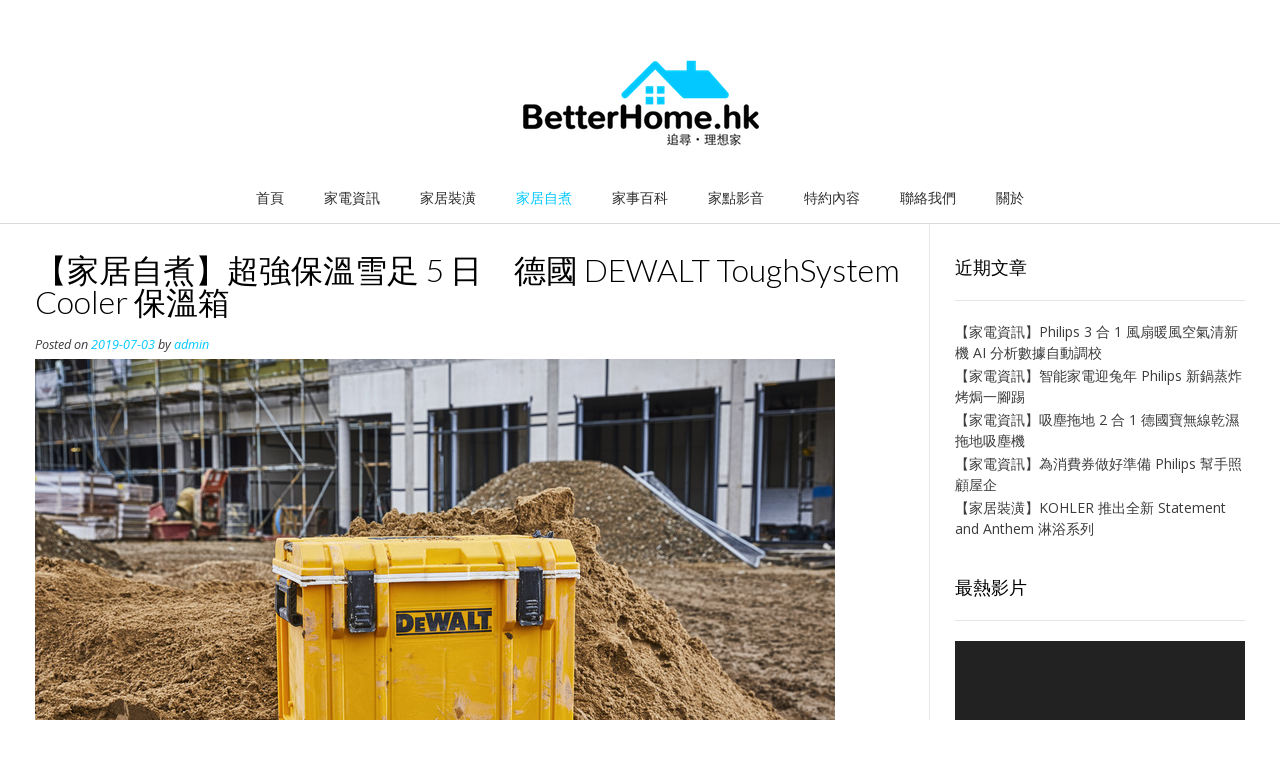

--- FILE ---
content_type: text/html; charset=UTF-8
request_url: https://betterhome.hk/2019/07/03/%E5%AE%B6%E5%B1%85%E8%87%AA%E7%85%AE-%E8%B6%85%E5%BC%B7%E4%BF%9D%E6%BA%AB%E9%9B%AA%E8%B6%B3-5-%E6%97%A5-%E5%BE%B7%E5%9C%8B-dewalt-toughsystem-cooler-%E4%BF%9D%E6%BA%AB%E7%AE%B1/
body_size: 13411
content:
<!DOCTYPE html><!-- Vogue Premium -->
<html lang="zh-HK">
<head>
<meta charset="UTF-8">
<meta name="viewport" content="width=device-width, initial-scale=1">
<link rel="profile" href="http://gmpg.org/xfn/11">
<title>【家居自煮】超強保溫雪足 5 日　德國 DEWALT ToughSystem Cooler 保溫箱 &#8211; BetterHome.hk</title>
<meta name='robots' content='max-image-preview:large' />
<link rel='dns-prefetch' href='//fonts.googleapis.com' />
<link rel="alternate" type="application/rss+xml" title="訂閱《BetterHome.hk》&raquo; 資訊提供" href="https://betterhome.hk/feed/" />
<link rel="alternate" type="application/rss+xml" title="訂閱《BetterHome.hk》&raquo; 留言的資訊提供" href="https://betterhome.hk/comments/feed/" />
<link rel="alternate" type="application/rss+xml" title="訂閱《BetterHome.hk 》&raquo;〈【家居自煮】超強保溫雪足 5 日　德國 DEWALT ToughSystem Cooler 保溫箱〉留言的資訊提供" href="https://betterhome.hk/2019/07/03/%e5%ae%b6%e5%b1%85%e8%87%aa%e7%85%ae-%e8%b6%85%e5%bc%b7%e4%bf%9d%e6%ba%ab%e9%9b%aa%e8%b6%b3-5-%e6%97%a5-%e5%be%b7%e5%9c%8b-dewalt-toughsystem-cooler-%e4%bf%9d%e6%ba%ab%e7%ae%b1/feed/" />
<script type="text/javascript">
/* <![CDATA[ */
window._wpemojiSettings = {"baseUrl":"https:\/\/s.w.org\/images\/core\/emoji\/15.0.3\/72x72\/","ext":".png","svgUrl":"https:\/\/s.w.org\/images\/core\/emoji\/15.0.3\/svg\/","svgExt":".svg","source":{"concatemoji":"https:\/\/betterhome.hk\/wp-includes\/js\/wp-emoji-release.min.js?ver=6.6.4"}};
/*! This file is auto-generated */
!function(i,n){var o,s,e;function c(e){try{var t={supportTests:e,timestamp:(new Date).valueOf()};sessionStorage.setItem(o,JSON.stringify(t))}catch(e){}}function p(e,t,n){e.clearRect(0,0,e.canvas.width,e.canvas.height),e.fillText(t,0,0);var t=new Uint32Array(e.getImageData(0,0,e.canvas.width,e.canvas.height).data),r=(e.clearRect(0,0,e.canvas.width,e.canvas.height),e.fillText(n,0,0),new Uint32Array(e.getImageData(0,0,e.canvas.width,e.canvas.height).data));return t.every(function(e,t){return e===r[t]})}function u(e,t,n){switch(t){case"flag":return n(e,"\ud83c\udff3\ufe0f\u200d\u26a7\ufe0f","\ud83c\udff3\ufe0f\u200b\u26a7\ufe0f")?!1:!n(e,"\ud83c\uddfa\ud83c\uddf3","\ud83c\uddfa\u200b\ud83c\uddf3")&&!n(e,"\ud83c\udff4\udb40\udc67\udb40\udc62\udb40\udc65\udb40\udc6e\udb40\udc67\udb40\udc7f","\ud83c\udff4\u200b\udb40\udc67\u200b\udb40\udc62\u200b\udb40\udc65\u200b\udb40\udc6e\u200b\udb40\udc67\u200b\udb40\udc7f");case"emoji":return!n(e,"\ud83d\udc26\u200d\u2b1b","\ud83d\udc26\u200b\u2b1b")}return!1}function f(e,t,n){var r="undefined"!=typeof WorkerGlobalScope&&self instanceof WorkerGlobalScope?new OffscreenCanvas(300,150):i.createElement("canvas"),a=r.getContext("2d",{willReadFrequently:!0}),o=(a.textBaseline="top",a.font="600 32px Arial",{});return e.forEach(function(e){o[e]=t(a,e,n)}),o}function t(e){var t=i.createElement("script");t.src=e,t.defer=!0,i.head.appendChild(t)}"undefined"!=typeof Promise&&(o="wpEmojiSettingsSupports",s=["flag","emoji"],n.supports={everything:!0,everythingExceptFlag:!0},e=new Promise(function(e){i.addEventListener("DOMContentLoaded",e,{once:!0})}),new Promise(function(t){var n=function(){try{var e=JSON.parse(sessionStorage.getItem(o));if("object"==typeof e&&"number"==typeof e.timestamp&&(new Date).valueOf()<e.timestamp+604800&&"object"==typeof e.supportTests)return e.supportTests}catch(e){}return null}();if(!n){if("undefined"!=typeof Worker&&"undefined"!=typeof OffscreenCanvas&&"undefined"!=typeof URL&&URL.createObjectURL&&"undefined"!=typeof Blob)try{var e="postMessage("+f.toString()+"("+[JSON.stringify(s),u.toString(),p.toString()].join(",")+"));",r=new Blob([e],{type:"text/javascript"}),a=new Worker(URL.createObjectURL(r),{name:"wpTestEmojiSupports"});return void(a.onmessage=function(e){c(n=e.data),a.terminate(),t(n)})}catch(e){}c(n=f(s,u,p))}t(n)}).then(function(e){for(var t in e)n.supports[t]=e[t],n.supports.everything=n.supports.everything&&n.supports[t],"flag"!==t&&(n.supports.everythingExceptFlag=n.supports.everythingExceptFlag&&n.supports[t]);n.supports.everythingExceptFlag=n.supports.everythingExceptFlag&&!n.supports.flag,n.DOMReady=!1,n.readyCallback=function(){n.DOMReady=!0}}).then(function(){return e}).then(function(){var e;n.supports.everything||(n.readyCallback(),(e=n.source||{}).concatemoji?t(e.concatemoji):e.wpemoji&&e.twemoji&&(t(e.twemoji),t(e.wpemoji)))}))}((window,document),window._wpemojiSettings);
/* ]]> */
</script>
<style id='wp-emoji-styles-inline-css' type='text/css'>

	img.wp-smiley, img.emoji {
		display: inline !important;
		border: none !important;
		box-shadow: none !important;
		height: 1em !important;
		width: 1em !important;
		margin: 0 0.07em !important;
		vertical-align: -0.1em !important;
		background: none !important;
		padding: 0 !important;
	}
</style>
<link rel='stylesheet' id='wp-block-library-css' href='https://betterhome.hk/wp-includes/css/dist/block-library/style.min.css?ver=6.6.4' type='text/css' media='all' />
<style id='classic-theme-styles-inline-css' type='text/css'>
/*! This file is auto-generated */
.wp-block-button__link{color:#fff;background-color:#32373c;border-radius:9999px;box-shadow:none;text-decoration:none;padding:calc(.667em + 2px) calc(1.333em + 2px);font-size:1.125em}.wp-block-file__button{background:#32373c;color:#fff;text-decoration:none}
</style>
<style id='global-styles-inline-css' type='text/css'>
:root{--wp--preset--aspect-ratio--square: 1;--wp--preset--aspect-ratio--4-3: 4/3;--wp--preset--aspect-ratio--3-4: 3/4;--wp--preset--aspect-ratio--3-2: 3/2;--wp--preset--aspect-ratio--2-3: 2/3;--wp--preset--aspect-ratio--16-9: 16/9;--wp--preset--aspect-ratio--9-16: 9/16;--wp--preset--color--black: #000000;--wp--preset--color--cyan-bluish-gray: #abb8c3;--wp--preset--color--white: #ffffff;--wp--preset--color--pale-pink: #f78da7;--wp--preset--color--vivid-red: #cf2e2e;--wp--preset--color--luminous-vivid-orange: #ff6900;--wp--preset--color--luminous-vivid-amber: #fcb900;--wp--preset--color--light-green-cyan: #7bdcb5;--wp--preset--color--vivid-green-cyan: #00d084;--wp--preset--color--pale-cyan-blue: #8ed1fc;--wp--preset--color--vivid-cyan-blue: #0693e3;--wp--preset--color--vivid-purple: #9b51e0;--wp--preset--gradient--vivid-cyan-blue-to-vivid-purple: linear-gradient(135deg,rgba(6,147,227,1) 0%,rgb(155,81,224) 100%);--wp--preset--gradient--light-green-cyan-to-vivid-green-cyan: linear-gradient(135deg,rgb(122,220,180) 0%,rgb(0,208,130) 100%);--wp--preset--gradient--luminous-vivid-amber-to-luminous-vivid-orange: linear-gradient(135deg,rgba(252,185,0,1) 0%,rgba(255,105,0,1) 100%);--wp--preset--gradient--luminous-vivid-orange-to-vivid-red: linear-gradient(135deg,rgba(255,105,0,1) 0%,rgb(207,46,46) 100%);--wp--preset--gradient--very-light-gray-to-cyan-bluish-gray: linear-gradient(135deg,rgb(238,238,238) 0%,rgb(169,184,195) 100%);--wp--preset--gradient--cool-to-warm-spectrum: linear-gradient(135deg,rgb(74,234,220) 0%,rgb(151,120,209) 20%,rgb(207,42,186) 40%,rgb(238,44,130) 60%,rgb(251,105,98) 80%,rgb(254,248,76) 100%);--wp--preset--gradient--blush-light-purple: linear-gradient(135deg,rgb(255,206,236) 0%,rgb(152,150,240) 100%);--wp--preset--gradient--blush-bordeaux: linear-gradient(135deg,rgb(254,205,165) 0%,rgb(254,45,45) 50%,rgb(107,0,62) 100%);--wp--preset--gradient--luminous-dusk: linear-gradient(135deg,rgb(255,203,112) 0%,rgb(199,81,192) 50%,rgb(65,88,208) 100%);--wp--preset--gradient--pale-ocean: linear-gradient(135deg,rgb(255,245,203) 0%,rgb(182,227,212) 50%,rgb(51,167,181) 100%);--wp--preset--gradient--electric-grass: linear-gradient(135deg,rgb(202,248,128) 0%,rgb(113,206,126) 100%);--wp--preset--gradient--midnight: linear-gradient(135deg,rgb(2,3,129) 0%,rgb(40,116,252) 100%);--wp--preset--font-size--small: 13px;--wp--preset--font-size--medium: 20px;--wp--preset--font-size--large: 36px;--wp--preset--font-size--x-large: 42px;--wp--preset--spacing--20: 0.44rem;--wp--preset--spacing--30: 0.67rem;--wp--preset--spacing--40: 1rem;--wp--preset--spacing--50: 1.5rem;--wp--preset--spacing--60: 2.25rem;--wp--preset--spacing--70: 3.38rem;--wp--preset--spacing--80: 5.06rem;--wp--preset--shadow--natural: 6px 6px 9px rgba(0, 0, 0, 0.2);--wp--preset--shadow--deep: 12px 12px 50px rgba(0, 0, 0, 0.4);--wp--preset--shadow--sharp: 6px 6px 0px rgba(0, 0, 0, 0.2);--wp--preset--shadow--outlined: 6px 6px 0px -3px rgba(255, 255, 255, 1), 6px 6px rgba(0, 0, 0, 1);--wp--preset--shadow--crisp: 6px 6px 0px rgba(0, 0, 0, 1);}:where(.is-layout-flex){gap: 0.5em;}:where(.is-layout-grid){gap: 0.5em;}body .is-layout-flex{display: flex;}.is-layout-flex{flex-wrap: wrap;align-items: center;}.is-layout-flex > :is(*, div){margin: 0;}body .is-layout-grid{display: grid;}.is-layout-grid > :is(*, div){margin: 0;}:where(.wp-block-columns.is-layout-flex){gap: 2em;}:where(.wp-block-columns.is-layout-grid){gap: 2em;}:where(.wp-block-post-template.is-layout-flex){gap: 1.25em;}:where(.wp-block-post-template.is-layout-grid){gap: 1.25em;}.has-black-color{color: var(--wp--preset--color--black) !important;}.has-cyan-bluish-gray-color{color: var(--wp--preset--color--cyan-bluish-gray) !important;}.has-white-color{color: var(--wp--preset--color--white) !important;}.has-pale-pink-color{color: var(--wp--preset--color--pale-pink) !important;}.has-vivid-red-color{color: var(--wp--preset--color--vivid-red) !important;}.has-luminous-vivid-orange-color{color: var(--wp--preset--color--luminous-vivid-orange) !important;}.has-luminous-vivid-amber-color{color: var(--wp--preset--color--luminous-vivid-amber) !important;}.has-light-green-cyan-color{color: var(--wp--preset--color--light-green-cyan) !important;}.has-vivid-green-cyan-color{color: var(--wp--preset--color--vivid-green-cyan) !important;}.has-pale-cyan-blue-color{color: var(--wp--preset--color--pale-cyan-blue) !important;}.has-vivid-cyan-blue-color{color: var(--wp--preset--color--vivid-cyan-blue) !important;}.has-vivid-purple-color{color: var(--wp--preset--color--vivid-purple) !important;}.has-black-background-color{background-color: var(--wp--preset--color--black) !important;}.has-cyan-bluish-gray-background-color{background-color: var(--wp--preset--color--cyan-bluish-gray) !important;}.has-white-background-color{background-color: var(--wp--preset--color--white) !important;}.has-pale-pink-background-color{background-color: var(--wp--preset--color--pale-pink) !important;}.has-vivid-red-background-color{background-color: var(--wp--preset--color--vivid-red) !important;}.has-luminous-vivid-orange-background-color{background-color: var(--wp--preset--color--luminous-vivid-orange) !important;}.has-luminous-vivid-amber-background-color{background-color: var(--wp--preset--color--luminous-vivid-amber) !important;}.has-light-green-cyan-background-color{background-color: var(--wp--preset--color--light-green-cyan) !important;}.has-vivid-green-cyan-background-color{background-color: var(--wp--preset--color--vivid-green-cyan) !important;}.has-pale-cyan-blue-background-color{background-color: var(--wp--preset--color--pale-cyan-blue) !important;}.has-vivid-cyan-blue-background-color{background-color: var(--wp--preset--color--vivid-cyan-blue) !important;}.has-vivid-purple-background-color{background-color: var(--wp--preset--color--vivid-purple) !important;}.has-black-border-color{border-color: var(--wp--preset--color--black) !important;}.has-cyan-bluish-gray-border-color{border-color: var(--wp--preset--color--cyan-bluish-gray) !important;}.has-white-border-color{border-color: var(--wp--preset--color--white) !important;}.has-pale-pink-border-color{border-color: var(--wp--preset--color--pale-pink) !important;}.has-vivid-red-border-color{border-color: var(--wp--preset--color--vivid-red) !important;}.has-luminous-vivid-orange-border-color{border-color: var(--wp--preset--color--luminous-vivid-orange) !important;}.has-luminous-vivid-amber-border-color{border-color: var(--wp--preset--color--luminous-vivid-amber) !important;}.has-light-green-cyan-border-color{border-color: var(--wp--preset--color--light-green-cyan) !important;}.has-vivid-green-cyan-border-color{border-color: var(--wp--preset--color--vivid-green-cyan) !important;}.has-pale-cyan-blue-border-color{border-color: var(--wp--preset--color--pale-cyan-blue) !important;}.has-vivid-cyan-blue-border-color{border-color: var(--wp--preset--color--vivid-cyan-blue) !important;}.has-vivid-purple-border-color{border-color: var(--wp--preset--color--vivid-purple) !important;}.has-vivid-cyan-blue-to-vivid-purple-gradient-background{background: var(--wp--preset--gradient--vivid-cyan-blue-to-vivid-purple) !important;}.has-light-green-cyan-to-vivid-green-cyan-gradient-background{background: var(--wp--preset--gradient--light-green-cyan-to-vivid-green-cyan) !important;}.has-luminous-vivid-amber-to-luminous-vivid-orange-gradient-background{background: var(--wp--preset--gradient--luminous-vivid-amber-to-luminous-vivid-orange) !important;}.has-luminous-vivid-orange-to-vivid-red-gradient-background{background: var(--wp--preset--gradient--luminous-vivid-orange-to-vivid-red) !important;}.has-very-light-gray-to-cyan-bluish-gray-gradient-background{background: var(--wp--preset--gradient--very-light-gray-to-cyan-bluish-gray) !important;}.has-cool-to-warm-spectrum-gradient-background{background: var(--wp--preset--gradient--cool-to-warm-spectrum) !important;}.has-blush-light-purple-gradient-background{background: var(--wp--preset--gradient--blush-light-purple) !important;}.has-blush-bordeaux-gradient-background{background: var(--wp--preset--gradient--blush-bordeaux) !important;}.has-luminous-dusk-gradient-background{background: var(--wp--preset--gradient--luminous-dusk) !important;}.has-pale-ocean-gradient-background{background: var(--wp--preset--gradient--pale-ocean) !important;}.has-electric-grass-gradient-background{background: var(--wp--preset--gradient--electric-grass) !important;}.has-midnight-gradient-background{background: var(--wp--preset--gradient--midnight) !important;}.has-small-font-size{font-size: var(--wp--preset--font-size--small) !important;}.has-medium-font-size{font-size: var(--wp--preset--font-size--medium) !important;}.has-large-font-size{font-size: var(--wp--preset--font-size--large) !important;}.has-x-large-font-size{font-size: var(--wp--preset--font-size--x-large) !important;}
:where(.wp-block-post-template.is-layout-flex){gap: 1.25em;}:where(.wp-block-post-template.is-layout-grid){gap: 1.25em;}
:where(.wp-block-columns.is-layout-flex){gap: 2em;}:where(.wp-block-columns.is-layout-grid){gap: 2em;}
:root :where(.wp-block-pullquote){font-size: 1.5em;line-height: 1.6;}
</style>
<link rel='stylesheet' id='customizer_vogue_fonts-css' href='//fonts.googleapis.com/css?family=Lato%3Aregular%2Citalic%2C700|Open+Sans%3Aregular%2Citalic%2C700%26subset%3Dlatin%2C' type='text/css' media='screen' />
<link rel='stylesheet' id='vogue-slider-style-css' href='https://betterhome.hk/wp-content/themes/vogue/includes/basic-slider/css/style.css?ver=10.7.9' type='text/css' media='all' />
<link rel='stylesheet' id='vogue-body-font-default-css' href='//fonts.googleapis.com/css?family=Open+Sans%3A400%2C300%2C300italic%2C400italic%2C600%2C600italic%2C700%2C700italic&#038;ver=10.7.9' type='text/css' media='all' />
<link rel='stylesheet' id='vogue-heading-font-default-css' href='//fonts.googleapis.com/css?family=Lato%3A400%2C300%2C300italic%2C400italic%2C700%2C700italic&#038;ver=10.7.9' type='text/css' media='all' />
<link rel='stylesheet' id='vogue-font-awesome-css' href='https://betterhome.hk/wp-content/themes/vogue/includes/font-awesome/css/all.min.css?ver=5.9.0' type='text/css' media='all' />
<link rel='stylesheet' id='vogue-style-css' href='https://betterhome.hk/wp-content/themes/vogue/style.css?ver=10.7.9' type='text/css' media='all' />
<link rel='stylesheet' id='vogue-header-style-css' href='https://betterhome.hk/wp-content/themes/vogue/templates/css/header-one.css?ver=10.7.9' type='text/css' media='all' />
<link rel='stylesheet' id='vogue-footer-style-css' href='https://betterhome.hk/wp-content/themes/vogue/templates/css/footer-custom.css?ver=10.7.9' type='text/css' media='all' />
<script type="text/javascript" src="https://betterhome.hk/wp-includes/js/jquery/jquery.min.js?ver=3.7.1" id="jquery-core-js"></script>
<script type="text/javascript" src="https://betterhome.hk/wp-includes/js/jquery/jquery-migrate.min.js?ver=3.4.1" id="jquery-migrate-js"></script>
<link rel="https://api.w.org/" href="https://betterhome.hk/wp-json/" /><link rel="alternate" title="JSON" type="application/json" href="https://betterhome.hk/wp-json/wp/v2/posts/24294" /><link rel="EditURI" type="application/rsd+xml" title="RSD" href="https://betterhome.hk/xmlrpc.php?rsd" />
<meta name="generator" content="WordPress 6.6.4" />
<link rel="canonical" href="https://betterhome.hk/2019/07/03/%e5%ae%b6%e5%b1%85%e8%87%aa%e7%85%ae-%e8%b6%85%e5%bc%b7%e4%bf%9d%e6%ba%ab%e9%9b%aa%e8%b6%b3-5-%e6%97%a5-%e5%be%b7%e5%9c%8b-dewalt-toughsystem-cooler-%e4%bf%9d%e6%ba%ab%e7%ae%b1/" />
<link rel='shortlink' href='https://betterhome.hk/?p=24294' />
<link rel="alternate" title="oEmbed (JSON)" type="application/json+oembed" href="https://betterhome.hk/wp-json/oembed/1.0/embed?url=https%3A%2F%2Fbetterhome.hk%2F2019%2F07%2F03%2F%25e5%25ae%25b6%25e5%25b1%2585%25e8%2587%25aa%25e7%2585%25ae-%25e8%25b6%2585%25e5%25bc%25b7%25e4%25bf%259d%25e6%25ba%25ab%25e9%259b%25aa%25e8%25b6%25b3-5-%25e6%2597%25a5-%25e5%25be%25b7%25e5%259c%258b-dewalt-toughsystem-cooler-%25e4%25bf%259d%25e6%25ba%25ab%25e7%25ae%25b1%2F" />
<link rel="alternate" title="oEmbed (XML)" type="text/xml+oembed" href="https://betterhome.hk/wp-json/oembed/1.0/embed?url=https%3A%2F%2Fbetterhome.hk%2F2019%2F07%2F03%2F%25e5%25ae%25b6%25e5%25b1%2585%25e8%2587%25aa%25e7%2585%25ae-%25e8%25b6%2585%25e5%25bc%25b7%25e4%25bf%259d%25e6%25ba%25ab%25e9%259b%25aa%25e8%25b6%25b3-5-%25e6%2597%25a5-%25e5%25be%25b7%25e5%259c%258b-dewalt-toughsystem-cooler-%25e4%25bf%259d%25e6%25ba%25ab%25e7%25ae%25b1%2F&#038;format=xml" />
<link rel="pingback" href="https://betterhome.hk/xmlrpc.php">
<link rel="icon" href="https://betterhome.hk/wp-content/uploads/2020/06/cropped-17157553_1452651741434008_6095966453768227709_o-32x32.jpg" sizes="32x32" />
<link rel="icon" href="https://betterhome.hk/wp-content/uploads/2020/06/cropped-17157553_1452651741434008_6095966453768227709_o-192x192.jpg" sizes="192x192" />
<link rel="apple-touch-icon" href="https://betterhome.hk/wp-content/uploads/2020/06/cropped-17157553_1452651741434008_6095966453768227709_o-180x180.jpg" />
<meta name="msapplication-TileImage" content="https://betterhome.hk/wp-content/uploads/2020/06/cropped-17157553_1452651741434008_6095966453768227709_o-270x270.jpg" />
</head>
<body class="post-template-default single single-post postid-24294 single-format-standard group-blog">
	<div class="side-aligned-social hide-side-social vogue-side-social-square ">
			</div>
<div id="page" class="hfeed site ">

<a class="skip-link screen-reader-text" href="#site-content">Skip to content</a>
	
	
	
			
			
		
<header id="masthead" class="site-header site-header-one site-header-compact header-no-lines">

	
			<div class="site-header-topbar">
			<div class="site-topbar-left ">
				
				
					
				
				
				
							</div>

			<div class="site-topbar-right">
				
				
									<div class="menu-search">
				    	<i class="fas fa-search search-btn"></i>
				    </div>
				
							</div>

			<div class="clearboth"></div>
		</div>
				    <div class="search-block">
		        		        	<form role="search" method="get" class="search-form" action="https://betterhome.hk/">
	<label>
		<input type="search" class="search-field" placeholder="Search &amp; hit enter&hellip;" value="" name="s" title="Search for:" />
	</label>
	<input type="submit" class="search-submit" value="&nbsp;" />
</form>		        		    </div>
			
	<div class="site-container  ">

		<div class="site-branding">

					        <a href="https://betterhome.hk/" class="site-logo-img" title="BetterHome.hk"><img src="https://betterhome.hk/wp-content/uploads/2018/03/cropped-BetterHome.TEST_.png" alt="BetterHome.hk" /></a>
                
                
                                        
                                
		    
		</div><!-- .site-branding -->

	</div>
	
			<nav id="site-navigation" class="main-navigation  vogue-mobile-nav-skin-custom" role="navigation">
            <button class="header-menu-button"><i class="fas fa-bars"></i><span>menu</span></button>
			<div id="main-menu" class="main-menu-container">
                <div class="main-menu-inner">
                    <button class="main-menu-close"><i class="fas fa-angle-right"></i><i class="fas fa-angle-left"></i></button>
                    <div class="menu-main-menu-container"><ul id="primary-menu" class="menu"><li id="menu-item-18202" class="menu-item menu-item-type-custom menu-item-object-custom menu-item-home menu-item-18202"><a href="https://betterhome.hk">首頁</a></li>
<li id="menu-item-18207" class="menu-item menu-item-type-taxonomy menu-item-object-category menu-item-has-children menu-item-18207"><a href="https://betterhome.hk/category/%e5%ae%b6%e5%ba%ad%e9%9b%bb%e5%99%a8/">家電資訊</a>
<ul class="sub-menu">
	<li id="menu-item-18224" class="menu-item menu-item-type-taxonomy menu-item-object-post_tag menu-item-18224"><a href="https://betterhome.hk/tag/%e7%a9%ba%e6%b0%a3%e6%b8%85%e6%96%b0%e6%a9%9f/">空氣清新機</a></li>
	<li id="menu-item-21008" class="menu-item menu-item-type-taxonomy menu-item-object-post_tag menu-item-21008"><a href="https://betterhome.hk/tag/%e5%86%b7%e6%b0%a3%e6%a9%9f/">冷氣機</a></li>
	<li id="menu-item-18214" class="menu-item menu-item-type-taxonomy menu-item-object-post_tag menu-item-18214"><a href="https://betterhome.hk/tag/%e5%90%b8%e5%a1%b5%e6%a9%9f/">吸塵機</a></li>
	<li id="menu-item-21007" class="menu-item menu-item-type-taxonomy menu-item-object-post_tag menu-item-21007"><a href="https://betterhome.hk/tag/%e6%b4%97%e8%a1%a3%e6%a9%9f/">洗衣機</a></li>
	<li id="menu-item-18228" class="menu-item menu-item-type-taxonomy menu-item-object-post_tag menu-item-18228"><a href="https://betterhome.hk/tag/%e6%bf%be%e6%b0%b4%e5%99%a8/">濾水器</a></li>
	<li id="menu-item-18215" class="menu-item menu-item-type-taxonomy menu-item-object-post_tag menu-item-18215"><a href="https://betterhome.hk/tag/%e6%8c%89%e6%91%a9/">按摩</a></li>
	<li id="menu-item-18216" class="menu-item menu-item-type-taxonomy menu-item-object-post_tag menu-item-18216"><a href="https://betterhome.hk/tag/%e9%a2%a8%e6%89%87/">風扇</a></li>
	<li id="menu-item-18223" class="menu-item menu-item-type-taxonomy menu-item-object-post_tag menu-item-18223"><a href="https://betterhome.hk/tag/%e9%a2%a8%e7%ad%92/">風筒</a></li>
	<li id="menu-item-18225" class="menu-item menu-item-type-taxonomy menu-item-object-post_tag menu-item-18225"><a href="https://betterhome.hk/tag/%e7%86%a8%e6%96%97/">熨斗</a></li>
	<li id="menu-item-18226" class="menu-item menu-item-type-taxonomy menu-item-object-post_tag menu-item-18226"><a href="https://betterhome.hk/tag/%e9%9b%aa%e6%ab%83/">雪櫃</a></li>
	<li id="menu-item-18227" class="menu-item menu-item-type-taxonomy menu-item-object-post_tag menu-item-18227"><a href="https://betterhome.hk/tag/%e7%89%99%e5%88%b7/">牙刷</a></li>
	<li id="menu-item-21529" class="menu-item menu-item-type-taxonomy menu-item-object-post_tag menu-item-21529"><a href="https://betterhome.hk/tag/%e7%87%88/">燈</a></li>
</ul>
</li>
<li id="menu-item-18208" class="menu-item menu-item-type-taxonomy menu-item-object-category menu-item-18208"><a href="https://betterhome.hk/category/%e5%ae%b6%e5%b1%85%e8%a3%9d%e6%bd%a2/">家居裝潢</a></li>
<li id="menu-item-18209" class="menu-item menu-item-type-taxonomy menu-item-object-category current-post-ancestor current-menu-parent current-post-parent menu-item-has-children menu-item-18209"><a href="https://betterhome.hk/category/%e5%ae%b6%e5%b1%85%e8%87%aa%e7%85%ae/">家居自煮</a>
<ul class="sub-menu">
	<li id="menu-item-18229" class="menu-item menu-item-type-taxonomy menu-item-object-post_tag menu-item-18229"><a href="https://betterhome.hk/tag/%e7%84%97%e7%88%90/">焗爐</a></li>
	<li id="menu-item-18230" class="menu-item menu-item-type-taxonomy menu-item-object-post_tag menu-item-18230"><a href="https://betterhome.hk/tag/%e9%9b%bb%e9%a3%af%e7%85%b2/">電飯煲</a></li>
	<li id="menu-item-18231" class="menu-item menu-item-type-taxonomy menu-item-object-post_tag menu-item-18231"><a href="https://betterhome.hk/tag/%e6%94%aa%e6%8b%8c%e6%a9%9f/">攪拌機</a></li>
	<li id="menu-item-18232" class="menu-item menu-item-type-taxonomy menu-item-object-post_tag menu-item-18232"><a href="https://betterhome.hk/tag/%e5%92%96%e5%95%a1%e6%a9%9f/">咖啡機</a></li>
	<li id="menu-item-18234" class="menu-item menu-item-type-taxonomy menu-item-object-post_tag menu-item-18234"><a href="https://betterhome.hk/tag/%e5%a4%9a%e5%a3%ab%e7%88%90/">多士爐</a></li>
	<li id="menu-item-24146" class="menu-item menu-item-type-taxonomy menu-item-object-post_tag menu-item-24146"><a href="https://betterhome.hk/tag/%e6%8a%bd%e6%b2%b9%e7%85%99%e6%a9%9f/">抽油煙機</a></li>
	<li id="menu-item-18235" class="menu-item menu-item-type-taxonomy menu-item-object-post_tag menu-item-18235"><a href="https://betterhome.hk/tag/%e9%9b%bb%e7%86%b1%e7%9b%a4/">電熱盤</a></li>
	<li id="menu-item-18236" class="menu-item menu-item-type-taxonomy menu-item-object-post_tag menu-item-18236"><a href="https://betterhome.hk/tag/%e9%9b%bb%e7%a3%81%e7%88%90/">電磁爐</a></li>
	<li id="menu-item-18237" class="menu-item menu-item-type-taxonomy menu-item-object-post_tag menu-item-18237"><a href="https://betterhome.hk/tag/%e5%bb%9a%e5%b8%ab%e6%a9%9f/">廚師機</a></li>
	<li id="menu-item-18238" class="menu-item menu-item-type-taxonomy menu-item-object-post_tag menu-item-18238"><a href="https://betterhome.hk/tag/%e9%9b%aa%e7%b3%95%e6%a9%9f/">雪糕機</a></li>
	<li id="menu-item-18239" class="menu-item menu-item-type-taxonomy menu-item-object-post_tag menu-item-18239"><a href="https://betterhome.hk/tag/%e7%85%b2/">鍋煲</a></li>
</ul>
</li>
<li id="menu-item-18210" class="menu-item menu-item-type-taxonomy menu-item-object-category menu-item-18210"><a href="https://betterhome.hk/category/%e5%ae%b6%e4%ba%8b%e7%99%be%e7%a7%91/">家事百科</a></li>
<li id="menu-item-21686" class="menu-item menu-item-type-taxonomy menu-item-object-category menu-item-21686"><a href="https://betterhome.hk/category/%e5%ae%b6%e9%bb%9e%e5%bd%b1%e9%9f%b3/">家點影音</a></li>
<li id="menu-item-18211" class="menu-item menu-item-type-taxonomy menu-item-object-category menu-item-18211"><a href="https://betterhome.hk/category/%e7%89%b9%e7%b4%84%e5%85%a7%e5%ae%b9/">特約內容</a></li>
<li id="menu-item-20898" class="menu-item menu-item-type-post_type menu-item-object-page menu-item-20898"><a href="https://betterhome.hk/contact-page/">聯絡我們</a></li>
<li id="menu-item-18243" class="menu-item menu-item-type-post_type menu-item-object-page menu-item-18243"><a href="https://betterhome.hk/%e9%97%9c%e6%96%bc/">關於</a></li>
</ul></div>
                                    </div>
			</div>
		</nav><!-- #site-navigation -->
	
</header><!-- #masthead -->		
		
	
	    
                	
	
	<div id="site-content" class="site-container content-container content-has-sidebar  vogue-woocommerce-cols-4 ">

	<div id="primary" class="content-area ">
		<main id="main" class="site-main" role="main">

		
			
<article id="post-24294" class="post-24294 post type-post status-publish format-standard has-post-thumbnail hentry category-4 tag-cooler tag-dewalt tag-toughsystem tag-2053 tag-237">
	
			<header class="entry-header">
			<h1 class="entry-title">【家居自煮】超強保溫雪足 5 日　德國 DEWALT ToughSystem Cooler 保溫箱</h1>			
							<div class="entry-meta">
					<span class="posted-on">Posted on <a href="https://betterhome.hk/2019/07/03/%e5%ae%b6%e5%b1%85%e8%87%aa%e7%85%ae-%e8%b6%85%e5%bc%b7%e4%bf%9d%e6%ba%ab%e9%9b%aa%e8%b6%b3-5-%e6%97%a5-%e5%be%b7%e5%9c%8b-dewalt-toughsystem-cooler-%e4%bf%9d%e6%ba%ab%e7%ae%b1/" rel="bookmark"><time class="entry-date published updated" datetime="2019-07-03T09:29:49+08:00">2019-07-03</time></a></span><span class="byline"> by <span class="author vcard"><a class="url fn n" href="https://betterhome.hk/author/admin/">admin</a></span></span>				</div><!-- .entry-meta -->
					</header><!-- .entry-header -->
		
		
					<div class="entry-content-img">
				<img width="800" height="533" src="https://betterhome.hk/wp-content/uploads/2019/07/01_o-3.jpg" class="attachment-full size-full wp-post-image" alt="保溫箱" decoding="async" fetchpriority="high" srcset="https://betterhome.hk/wp-content/uploads/2019/07/01_o-3.jpg 800w, https://betterhome.hk/wp-content/uploads/2019/07/01_o-3-300x200.jpg 300w, https://betterhome.hk/wp-content/uploads/2019/07/01_o-3-768x512.jpg 768w" sizes="(max-width: 800px) 100vw, 800px" />			</div>
				
	
	<div class="entry-content">
		<p><strong><span style="color: #03c8ff;">深</span></strong>受工程界用家追捧的工具品牌德國 DEWALT，除了工程工具，配套一樣出色，推出 ToughSystem Cooler 保溫箱，可以雪足 5 日都無問題。</p>
<p><span id="more-24294"></span></p>
<p><img decoding="async" class="alignnone size-full wp-image-24297" src="https://betterhome.hk/wp-content/uploads/2019/07/B02_o.jpg" alt="保溫箱" width="800" height="600" srcset="https://betterhome.hk/wp-content/uploads/2019/07/B02_o.jpg 800w, https://betterhome.hk/wp-content/uploads/2019/07/B02_o-300x225.jpg 300w, https://betterhome.hk/wp-content/uploads/2019/07/B02_o-768x576.jpg 768w" sizes="(max-width: 800px) 100vw, 800px" /></p>
<p>夏日炎炎，如果隨車可以有冰凍飲品，的確爽歪歪，而 DEWALT 的 ToughSystem Cooler 保溫箱，具有 25.55 公升容量，即約 36 罐罐裝飲品，保溫箱同時提供 IP67 的防水及防塵功能。</p>
<p><img decoding="async" class="alignnone size-full wp-image-24296" src="https://betterhome.hk/wp-content/uploads/2019/07/B04_o.jpg" alt="保溫箱" width="800" height="600" srcset="https://betterhome.hk/wp-content/uploads/2019/07/B04_o.jpg 800w, https://betterhome.hk/wp-content/uploads/2019/07/B04_o-300x225.jpg 300w, https://betterhome.hk/wp-content/uploads/2019/07/B04_o-768x576.jpg 768w" sizes="(max-width: 800px) 100vw, 800px" /></p>
<p>廠方聲稱 ToughSystem Cooler 保溫箱可提供長達 5 日的保溫功能，箱面設有開蓋器，而且 ToughSystem Cooler 保溫箱可配合同廠的 ToughSystem 拉架使用，加強流動性。</p>
<p><img loading="lazy" decoding="async" class="alignnone size-full wp-image-24295" src="https://betterhome.hk/wp-content/uploads/2019/07/B01_o.jpg" alt="保溫箱" width="800" height="616" srcset="https://betterhome.hk/wp-content/uploads/2019/07/B01_o.jpg 800w, https://betterhome.hk/wp-content/uploads/2019/07/B01_o-300x231.jpg 300w, https://betterhome.hk/wp-content/uploads/2019/07/B01_o-768x591.jpg 768w" sizes="(max-width: 800px) 100vw, 800px" /></p>
<p>&nbsp;</p>
<h1>售價：約 115 美元（約 HK$900）</h1>
<p><a href="https://www.dewalt.com/products/gear-and-equipment/coolers-and-carriers/toughsystem-cooler/dwst08404" target="_blank" rel="noopener">產品網頁（美國）</a></p>
			</div><!-- .entry-content -->
	
			<footer class="entry-footer">
			<span class="cat-links">Posted in <a href="https://betterhome.hk/category/%e5%ae%b6%e5%b1%85%e8%87%aa%e7%85%ae/" rel="category tag">家居自煮</a></span><span class="tags-links">Tagged <a href="https://betterhome.hk/tag/cooler/" rel="tag">Cooler</a>, <a href="https://betterhome.hk/tag/dewalt/" rel="tag">DEWALT</a>, <a href="https://betterhome.hk/tag/toughsystem/" rel="tag">ToughSystem</a>, <a href="https://betterhome.hk/tag/%e4%bf%9d%e6%ba%ab%e7%ae%b1/" rel="tag">保溫箱</a>, <a href="https://betterhome.hk/tag/%e9%9b%aa%e6%ab%83/" rel="tag">雪櫃</a></span>		</footer><!-- .entry-footer -->
	</article><!-- #post-## -->

								<nav class="navigation post-navigation" role="navigation">
		<span class="screen-reader-text">Post navigation</span>
		<div class="nav-links">
			<div class="nav-previous"><a href="https://betterhome.hk/2019/07/02/%e5%ae%b6%e5%b1%85%e8%87%aa%e7%85%ae-%e5%ae%a4%e5%85%a7%e6%b8%85%e6%96%b0%e7%87%92%e7%83%a4-%e6%97%a5%e6%9c%ac-roommate-%e7%84%a1%e7%85%99-%e7%83%a4%e7%9b%a4/" rel="prev">【家居自煮】室內清新燒烤　日本 ROOMMATE 無煙烤盤</a></div><div class="nav-next"><a href="https://betterhome.hk/2019/07/04/%e5%ae%b6%e9%9b%bb%e8%b3%87%e8%a8%8a-%e7%84%a1%e7%b7%9a%e9%80%a3%e5%90%b9-22-%e5%b0%8f%e6%99%82-balmuda-%e6%97%a5%e6%9c%ac%e7%99%bc%e8%a1%a8%e5%85%a8%e6%96%b0-greenfan-c2-%e9%a2%a8%e6%89%87/" rel="next">【家電資訊】無線連吹 22 小時　BALMUDA 日本發表全新 GreenFan C2 風扇</a></div>		</div><!-- .nav-links -->
	</nav><!-- .navigation -->
				
			
		
		</main><!-- #main -->
	</div><!-- #primary -->

	        
<div id="secondary" class="widget-area" role="complementary">
	
		<aside id="recent-posts-2" class="widget widget_recent_entries">
		<h4 class="widget-title">近期文章</h4>
		<ul>
											<li>
					<a href="https://betterhome.hk/2023/01/19/%e3%80%90%e5%ae%b6%e9%9b%bb%e8%b3%87%e8%a8%8a%e3%80%91philips-3-%e5%90%88-1-%e9%a2%a8%e6%89%87%e6%9a%96%e9%a2%a8%e7%a9%ba%e6%b0%a3%e6%b8%85%e6%96%b0%e6%a9%9f-ai-%e5%88%86%e6%9e%90%e6%95%b8%e6%93%9a/">【家電資訊】Philips 3 合 1 風扇暖風空氣清新機 AI 分析數據自動調校</a>
									</li>
											<li>
					<a href="https://betterhome.hk/2023/01/17/%e3%80%90%e5%ae%b6%e9%9b%bb%e8%b3%87%e8%a8%8a%e3%80%91%e6%99%ba%e8%83%bd%e5%ae%b6%e9%9b%bb%e8%bf%8e%e5%85%94%e5%b9%b4-philips-%e6%96%b0%e9%8d%8b%e8%92%b8%e7%82%b8%e7%83%a4%e7%84%97%e4%b8%80%e8%85%b3/">【家電資訊】智能家電迎兔年 Philips 新鍋蒸炸烤焗一腳踢</a>
									</li>
											<li>
					<a href="https://betterhome.hk/2022/12/23/%e3%80%90%e5%ae%b6%e9%9b%bb%e8%b3%87%e8%a8%8a%e3%80%91%e5%90%b8%e5%a1%b5%e6%8b%96%e5%9c%b0-2-%e5%90%88-1-%e5%be%b7%e5%9c%8b%e5%af%b6%e7%84%a1%e7%b7%9a%e4%b9%be%e6%bf%95%e6%8b%96%e5%9c%b0%e5%90%b8/">【家電資訊】吸塵拖地 2 合 1 德國寶無線乾濕拖地吸塵機</a>
									</li>
											<li>
					<a href="https://betterhome.hk/2022/10/14/%e3%80%90%e5%ae%b6%e9%9b%bb%e8%b3%87%e8%a8%8a%e3%80%91%e7%82%ba%e6%b6%88%e8%b2%bb%e5%88%b8%e5%81%9a%e5%a5%bd%e6%ba%96%e5%82%99-philips-%e5%b9%ab%e6%89%8b%e7%85%a7%e9%a1%a7%e5%b1%8b%e4%bc%81/">【家電資訊】為消費券做好準備 Philips 幫手照顧屋企</a>
									</li>
											<li>
					<a href="https://betterhome.hk/2022/08/15/%e3%80%90%e5%ae%b6%e5%b1%85%e8%a3%9d%e6%bd%a2%e3%80%91kohler-%e6%8e%a8%e5%87%ba%e5%85%a8%e6%96%b0-statement-and-anthem-%e6%b7%8b%e6%b5%b4%e7%b3%bb%e5%88%97/">【家居裝潢】KOHLER 推出全新 Statement and Anthem 淋浴系列</a>
									</li>
					</ul>

		</aside><aside id="media_video-3" class="widget widget_media_video"><h4 class="widget-title">最熱影片</h4><div style="width:100%;" class="wp-video"><!--[if lt IE 9]><script>document.createElement('video');</script><![endif]-->
<video class="wp-video-shortcode" id="video-24294-1" preload="metadata" controls="controls"><source type="video/youtube" src="https://www.youtube.com/watch?v=bAI2b92MqXQ&#038;_=1" /><a href="https://www.youtube.com/watch?v=bAI2b92MqXQ">https://www.youtube.com/watch?v=bAI2b92MqXQ</a></video></div></aside><aside id="media_video-4" class="widget widget_media_video"><div style="width:100%;" class="wp-video"><video class="wp-video-shortcode" id="video-24294-2" preload="metadata" controls="controls"><source type="video/youtube" src="https://www.youtube.com/watch?v=R4ZVgmicZMg&#038;_=2" /><a href="https://www.youtube.com/watch?v=R4ZVgmicZMg">https://www.youtube.com/watch?v=R4ZVgmicZMg</a></video></div></aside><aside id="media_video-5" class="widget widget_media_video"><div style="width:100%;" class="wp-video"><video class="wp-video-shortcode" id="video-24294-3" preload="metadata" controls="controls"><source type="video/youtube" src="https://youtu.be/Lh8X0w0IeXY?_=3" /><a href="https://youtu.be/Lh8X0w0IeXY">https://youtu.be/Lh8X0w0IeXY</a></video></div></aside><aside id="archives-2" class="widget widget_archive"><h4 class="widget-title">以往文章</h4>		<label class="screen-reader-text" for="archives-dropdown-2">以往文章</label>
		<select id="archives-dropdown-2" name="archive-dropdown">
			
			<option value="">選取月份</option>
				<option value='https://betterhome.hk/2023/01/'> 2023 年 1 月 </option>
	<option value='https://betterhome.hk/2022/12/'> 2022 年 12 月 </option>
	<option value='https://betterhome.hk/2022/10/'> 2022 年 10 月 </option>
	<option value='https://betterhome.hk/2022/08/'> 2022 年 8 月 </option>
	<option value='https://betterhome.hk/2022/07/'> 2022 年 7 月 </option>
	<option value='https://betterhome.hk/2022/05/'> 2022 年 5 月 </option>
	<option value='https://betterhome.hk/2022/04/'> 2022 年 4 月 </option>
	<option value='https://betterhome.hk/2022/02/'> 2022 年 2 月 </option>
	<option value='https://betterhome.hk/2022/01/'> 2022 年 1 月 </option>
	<option value='https://betterhome.hk/2021/11/'> 2021 年 11 月 </option>
	<option value='https://betterhome.hk/2021/10/'> 2021 年 10 月 </option>
	<option value='https://betterhome.hk/2021/06/'> 2021 年 6 月 </option>
	<option value='https://betterhome.hk/2021/05/'> 2021 年 5 月 </option>
	<option value='https://betterhome.hk/2021/03/'> 2021 年 3 月 </option>
	<option value='https://betterhome.hk/2021/02/'> 2021 年 2 月 </option>
	<option value='https://betterhome.hk/2021/01/'> 2021 年 1 月 </option>
	<option value='https://betterhome.hk/2020/12/'> 2020 年 12 月 </option>
	<option value='https://betterhome.hk/2020/11/'> 2020 年 11 月 </option>
	<option value='https://betterhome.hk/2020/10/'> 2020 年 10 月 </option>
	<option value='https://betterhome.hk/2020/09/'> 2020 年 9 月 </option>
	<option value='https://betterhome.hk/2020/08/'> 2020 年 8 月 </option>
	<option value='https://betterhome.hk/2020/07/'> 2020 年 7 月 </option>
	<option value='https://betterhome.hk/2020/06/'> 2020 年 6 月 </option>
	<option value='https://betterhome.hk/2020/05/'> 2020 年 5 月 </option>
	<option value='https://betterhome.hk/2020/04/'> 2020 年 4 月 </option>
	<option value='https://betterhome.hk/2020/03/'> 2020 年 3 月 </option>
	<option value='https://betterhome.hk/2019/12/'> 2019 年 12 月 </option>
	<option value='https://betterhome.hk/2019/11/'> 2019 年 11 月 </option>
	<option value='https://betterhome.hk/2019/10/'> 2019 年 10 月 </option>
	<option value='https://betterhome.hk/2019/09/'> 2019 年 9 月 </option>
	<option value='https://betterhome.hk/2019/08/'> 2019 年 8 月 </option>
	<option value='https://betterhome.hk/2019/07/'> 2019 年 7 月 </option>
	<option value='https://betterhome.hk/2019/06/'> 2019 年 6 月 </option>
	<option value='https://betterhome.hk/2019/05/'> 2019 年 5 月 </option>
	<option value='https://betterhome.hk/2019/04/'> 2019 年 4 月 </option>
	<option value='https://betterhome.hk/2019/03/'> 2019 年 3 月 </option>
	<option value='https://betterhome.hk/2019/02/'> 2019 年 2 月 </option>
	<option value='https://betterhome.hk/2019/01/'> 2019 年 1 月 </option>
	<option value='https://betterhome.hk/2018/12/'> 2018 年 12 月 </option>
	<option value='https://betterhome.hk/2018/11/'> 2018 年 11 月 </option>
	<option value='https://betterhome.hk/2018/10/'> 2018 年 10 月 </option>
	<option value='https://betterhome.hk/2018/09/'> 2018 年 9 月 </option>
	<option value='https://betterhome.hk/2018/08/'> 2018 年 8 月 </option>
	<option value='https://betterhome.hk/2018/07/'> 2018 年 7 月 </option>
	<option value='https://betterhome.hk/2018/06/'> 2018 年 6 月 </option>
	<option value='https://betterhome.hk/2018/05/'> 2018 年 5 月 </option>
	<option value='https://betterhome.hk/2018/04/'> 2018 年 4 月 </option>
	<option value='https://betterhome.hk/2018/03/'> 2018 年 3 月 </option>
	<option value='https://betterhome.hk/2018/02/'> 2018 年 2 月 </option>
	<option value='https://betterhome.hk/2018/01/'> 2018 年 1 月 </option>
	<option value='https://betterhome.hk/2017/12/'> 2017 年 12 月 </option>
	<option value='https://betterhome.hk/2017/11/'> 2017 年 11 月 </option>
	<option value='https://betterhome.hk/2017/10/'> 2017 年 10 月 </option>
	<option value='https://betterhome.hk/2017/09/'> 2017 年 9 月 </option>
	<option value='https://betterhome.hk/2017/08/'> 2017 年 8 月 </option>
	<option value='https://betterhome.hk/2017/07/'> 2017 年 7 月 </option>
	<option value='https://betterhome.hk/2017/06/'> 2017 年 6 月 </option>
	<option value='https://betterhome.hk/2017/05/'> 2017 年 5 月 </option>
	<option value='https://betterhome.hk/2017/04/'> 2017 年 4 月 </option>
	<option value='https://betterhome.hk/2017/03/'> 2017 年 3 月 </option>
	<option value='https://betterhome.hk/2017/02/'> 2017 年 2 月 </option>
	<option value='https://betterhome.hk/2017/01/'> 2017 年 1 月 </option>
	<option value='https://betterhome.hk/2016/12/'> 2016 年 12 月 </option>
	<option value='https://betterhome.hk/2016/11/'> 2016 年 11 月 </option>
	<option value='https://betterhome.hk/2016/10/'> 2016 年 10 月 </option>
	<option value='https://betterhome.hk/2016/09/'> 2016 年 9 月 </option>

		</select>

			<script type="text/javascript">
/* <![CDATA[ */

(function() {
	var dropdown = document.getElementById( "archives-dropdown-2" );
	function onSelectChange() {
		if ( dropdown.options[ dropdown.selectedIndex ].value !== '' ) {
			document.location.href = this.options[ this.selectedIndex ].value;
		}
	}
	dropdown.onchange = onSelectChange;
})();

/* ]]> */
</script>
</aside></div><!-- #secondary -->
    	
	<div class="clearboth"></div>
	
		<div class="clearboth"></div>
	</div><!-- #content -->
	
		
		    
            
        <footer id="colophon" class="site-footer site-footer-custom" role="contentinfo">
	
	<div class="site-footer-widgets vogue-footer-custom-cols-3">
        <div class="site-container">
        	
        		        	
	        	<div class="footer-custom-block footer-custom-one">
	                	            </div>
	        
	            <div class="footer-custom-block footer-custom-two">
	                	            </div>
	        
	            <div class="footer-custom-block footer-custom-three">
	                	            </div>
	            
	        	        
        </div>
    </div>
    
    		
		<div class="site-footer-bottom-bar layout-plain">
		
			<div class="site-container">
				
				<div class="site-footer-bottom-bar-left">
	                
					<span class="site-copyright">© 2018 BetterHome.hk</span>
	                
	                	                
				</div>
		        
		        <div class="site-footer-bottom-bar-right ">
		        	
		        	
		        		                
		            		            
		            		            
		            			            	
		            	                
		        </div>
		        
		        <div class="clearboth"></div>
		    </div>
			
		</div>
		
		
</footer>        
        

		
	
</div><!-- #page -->


	<div class="scroll-to-top"><i class="fas fa-angle-up"></i></div> <!-- Scroll To Top Button -->

<style id='vogue-customizer-custom-css-inline-css' type='text/css'>
.site-container,
				.site-boxed,
				.site-boxed .main-navigation.stick-header.stuck{max-width:1270px;}.woocommerce #container,
				.woocommerce-page #container,
				.content-area{width:74%;}.widget-area{width:26%;}#comments .form-submit #submit,
                .search-block .search-submit,
                .side-aligned-social a.header-social-icon,
                .no-results-btn,
                button,
                input[type="button"],
                input[type="reset"],
                input[type="submit"],
                .woocommerce ul.products li.product a.add_to_cart_button, .woocommerce-page ul.products li.product a.add_to_cart_button,
                .woocommerce ul.products li.product .onsale, .woocommerce-page ul.products li.product .onsale,
                .woocommerce button.button.alt,
                .woocommerce-page button.button.alt,
                .woocommerce input.button.alt:hover,
                .woocommerce-page #content input.button.alt:hover,
                .woocommerce .cart-collaterals .shipping_calculator .button,
                .woocommerce-page .cart-collaterals .shipping_calculator .button,
                .woocommerce a.button,
                .woocommerce #respond input#submit.alt,
				.woocommerce a.button.alt,
				.woocommerce button.button.alt,
				.woocommerce input.button.alt,
                .woocommerce-page a.button,
                .woocommerce input.button,
                .woocommerce-page #content input.button,
                .woocommerce-page input.button,
                .woocommerce #review_form #respond .form-submit input,
                .woocommerce-page #review_form #respond .form-submit input,
                .woocommerce-cart .wc-proceed-to-checkout a.checkout-button:hover,
                .woocommerce .widget_price_filter .ui-slider .ui-slider-range,
                .woocommerce .widget_price_filter .ui-slider .ui-slider-handle,
                .single-product span.onsale,
                .woocommerce button.button.alt.disabled,
                .main-navigation ul ul a:hover,
                .main-navigation ul ul li.current-menu-item > a,
                .main-navigation ul ul li.current_page_item > a,
                .main-navigation ul ul li.current-menu-parent > a,
                .main-navigation ul ul li.current_page_parent > a,
                .main-navigation ul ul li.current-menu-ancestor > a,
                .main-navigation ul ul li.current_page_ancestor > a,
                .main-navigation button,
                .wpcf7-submit,
                .vogue-btn,
				.vogue-numeric-navigation.square li a,
				.vogue-numeric-navigation.square li a:hover,
				.vogue-numeric-navigation.square li.active a,
				.vogue-numeric-navigation.square li.disabled,
				.vogue-numeric-navigation.circle li a,
				.vogue-numeric-navigation.circle li a:hover,
				.vogue-numeric-navigation.circle li.active a,
				.vogue-numeric-navigation.circle li.disabled,
				.vogue-numeric-navigation.squaretxt li a,
				.vogue-numeric-navigation.squaretxt li a:hover,
				.vogue-numeric-navigation.squaretxt li.active a,
                .vogue-numeric-navigation.squaretxt li.disabled,
                .pag-btn-two .vogue-loadmore,
				.wp-paginate li a:hover,
				.wp-paginate li a:active,
				.wp-paginate li .current,
				.wp-paginate.wpp-modern-grey li a:hover,
				.wp-paginate.wpp-modern-grey li .current{background:inherit;background-color:#03c8ff;}.wp-block-quote:not(.is-large),
				.wp-block-quote:not(.is-style-large){border-left-color:#03c8ff;}a,
				.content-area .entry-content a,
				#comments a,
				.post-edit-link,
				.site-title a,
				.error-404.not-found .page-header .page-title span,
				.search-button .fa-search,
				.header-cart-checkout.cart-has-items .fa-shopping-cart,
				.site-footer-bottom-bar ul li a:hover,
				.site-header-topbar li.focus > a,
				.vogue-numeric-navigation.circle li.prev a,
				.vogue-numeric-navigation.circle li.next a,
				.vogue-numeric-navigation.squaretxt li.prev a,
				.vogue-numeric-navigation.squaretxt li.next a,
				.main-navigation div > ul > li > a:hover,
				.main-navigation div > ul > li.current-menu-item > a,
				.main-navigation div > ul > li.current-menu-ancestor > a,
				.main-navigation div > ul > li.current-menu-parent > a,
				.main-navigation div > ul > li.current_page_parent > a,
				.main-navigation div > ul > li.current_page_ancestor > a{color:#03c8ff;}.main-navigation button:hover,
                #comments .form-submit #submit:hover,
                .search-block .search-submit:hover,
                .no-results-btn:hover,
                button,
                input[type="button"],
                input[type="reset"],
                input[type="submit"],
                .woocommerce input.button.alt,
                .woocommerce-page #content input.button.alt,
                .woocommerce .cart-collaterals .shipping_calculator .button,
                .woocommerce-page .cart-collaterals .shipping_calculator .button,
                .woocommerce a.button:hover,
                .woocommerce #respond input#submit.alt:hover,
				.woocommerce a.button.alt:hover,
				.woocommerce button.button.alt:hover,
				.woocommerce input.button.alt:hover,
                .woocommerce-page a.button:hover,
                .woocommerce input.button:hover,
                .woocommerce-page #content input.button:hover,
                .woocommerce-page input.button:hover,
                .woocommerce ul.products li.product a.add_to_cart_button:hover, .woocommerce-page ul.products li.product a.add_to_cart_button:hover,
                .woocommerce button.button.alt:hover,
                .woocommerce-page button.button.alt:hover,
                .woocommerce #review_form #respond .form-submit input:hover,
                .woocommerce-page #review_form #respond .form-submit input:hover,
                .woocommerce-cart .wc-proceed-to-checkout a.checkout-button,
                .woocommerce .widget_price_filter .price_slider_wrapper .ui-widget-content,
				.woocommerce button.button.alt.disabled:hover,
				.vogue-numeric-navigation.square li a:hover,
				.vogue-numeric-navigation.square li.active a,
				.vogue-numeric-navigation.circle li a:hover,
				.vogue-numeric-navigation.circle li.active a,
				.vogue-numeric-navigation.squaretxt li a:hover,
                .vogue-numeric-navigation.squaretxt li.active a,
                .pag-btn-two .vogue-loadmore:hover,
                .vogue-btn:hover,
                .wpcf7-submit:hover{background:inherit;background-color:#000000;}.vogue-scrollmore::before{border-top-color:#000000;}a:hover,
				.content-area .entry-content a:hover,
				.header-social .header-social-icon:hover,
				.site-header-topbar ul li a:hover,
                .widget-area .widget a:hover,
                .site-footer-widgets .widget a:hover,
                .site-footer .widget a:hover,
                .search-btn:hover,
                .search-button .fa-search:hover,
                .site-footer-bottom-bar ul li a:hover,
                .woocommerce #content div.product p.price,
                .woocommerce-page #content div.product p.price,
                .woocommerce-page div.product p.price,
                .woocommerce #content div.product span.price,
                .woocommerce div.product span.price,
                .woocommerce-page #content div.product span.price,
                .woocommerce-page div.product span.price,

                .woocommerce #content div.product .woocommerce-tabs ul.tabs li.active,
                .woocommerce div.product .woocommerce-tabs ul.tabs li.active,
                .woocommerce-page #content div.product .woocommerce-tabs ul.tabs li.active,
				.woocommerce-page div.product .woocommerce-tabs ul.tabs li.active,
				.vogue-numeric-navigation.circle li.prev a:hover,
				.vogue-numeric-navigation.circle li.next a:hover,
				.vogue-numeric-navigation.squaretxt li.prev a:hover,
				.vogue-numeric-navigation.squaretxt li.next a:hover,
				.vogue-numeric-navigation.numbers li.prev a:hover,
				.vogue-numeric-navigation.numbers li.next a:hover,
				.vogue-numeric-navigation.numbers li.active a{color:#000000;}.site-header,
				.main-navigation ul li a,
				.header-social .header-social-icon,
				.header-social .social-pinterest span{color:#2d2d2d;}.site-header-topbar{color:#2d2d2d;}.home-slider-wrap-pad{padding:7px;}.home-slider-block-bg{background-color:rgba(3, 200, 255, 0.27);;}
</style>
<link rel='stylesheet' id='mediaelement-css' href='https://betterhome.hk/wp-includes/js/mediaelement/mediaelementplayer-legacy.min.css?ver=4.2.17' type='text/css' media='all' />
<link rel='stylesheet' id='wp-mediaelement-css' href='https://betterhome.hk/wp-includes/js/mediaelement/wp-mediaelement.min.css?ver=6.6.4' type='text/css' media='all' />
<script type="text/javascript" src="https://betterhome.hk/wp-content/themes/vogue/js/jquery.carouFredSel-6.2.1-packed.js?ver=10.7.9" id="caroufredsel-js"></script>
<script type="text/javascript" src="https://betterhome.hk/wp-content/themes/vogue/js/custom.js?ver=10.7.9" id="vogue-customjs-js"></script>
<script type="text/javascript" id="mediaelement-core-js-before">
/* <![CDATA[ */
var mejsL10n = {"language":"zh","strings":{"mejs.download-file":"\u4e0b\u8f09\u6a94\u6848","mejs.install-flash":"\u76ee\u524d\u4f7f\u7528\u7684\u700f\u89bd\u5668\u5c1a\u672a\u555f\u7528\u6216\u5b89\u88dd Flash Player\u3002\u8acb\u70ba\u700f\u89bd\u5668\u555f\u7528 Flash Player \u6216\u5f9e https:\/\/get.adobe.com\/flashplayer\/ \u4e0b\u8f09\u6700\u65b0\u7248\u672c\u3002","mejs.fullscreen":"\u5168\u87a2\u5e55","mejs.play":"\u64ad\u653e","mejs.pause":"\u66ab\u505c","mejs.time-slider":"\u6642\u9593\u6ed1\u687f","mejs.time-help-text":"\u4f7f\u7528\u5411\u5de6\/\u5411\u53f3\u9375\u5012\u8f49\/\u5feb\u8f49 1 \u79d2\uff0c\u5411\u4e0a\/\u5411\u4e0b\u9375\u5012\u8f49\/\u5feb\u8f49 10 \u79d2\u3002","mejs.live-broadcast":"\u76f4\u64ad","mejs.volume-help-text":"\u4f7f\u7528\u5411\u4e0a\/\u5411\u4e0b\u9375\u4ee5\u63d0\u9ad8\u6216\u964d\u4f4e\u97f3\u91cf\u3002","mejs.unmute":"\u53d6\u6d88\u975c\u97f3","mejs.mute":"\u975c\u97f3","mejs.volume-slider":"\u97f3\u91cf\u6ed1\u687f","mejs.video-player":"\u8996\u8a0a\u64ad\u653e\u5668","mejs.audio-player":"\u97f3\u8a0a\u64ad\u653e\u5668","mejs.captions-subtitles":"\u7121\u969c\u7919\u5b57\u5e55\/\u5c0d\u767d\u5b57\u5e55","mejs.captions-chapters":"\u7ae0\u7bc0","mejs.none":"\u7121","mejs.afrikaans":"\u5357\u975e\u8377\u862d\u6587","mejs.albanian":"\u963f\u723e\u5df4\u5c3c\u4e9e\u6587","mejs.arabic":"\u963f\u62c9\u4f2f\u6587","mejs.belarusian":"\u767d\u7f85\u65af\u6587","mejs.bulgarian":"\u4fdd\u52a0\u5229\u4e9e\u6587","mejs.catalan":"\u52a0\u6cf0\u7f85\u5c3c\u4e9e\u6587","mejs.chinese":"\u4e2d\u6587","mejs.chinese-simplified":"\u7c21\u9ad4\u4e2d\u6587","mejs.chinese-traditional":"\u7e41\u9ad4\u4e2d\u6587","mejs.croatian":"\u514b\u7f85\u57c3\u897f\u4e9e\u6587","mejs.czech":"\u6377\u514b\u6587","mejs.danish":"\u4e39\u9ea5\u6587","mejs.dutch":"\u8377\u862d\u6587","mejs.english":"\u82f1\u6587","mejs.estonian":"\u611b\u6c99\u5c3c\u4e9e\u6587","mejs.filipino":"\u83f2\u5f8b\u8cd3\u6587","mejs.finnish":"\u82ac\u862d\u6587","mejs.french":"\u6cd5\u6587","mejs.galician":"\u52a0\u91cc\u897f\u4e9e\u6587","mejs.german":"\u5fb7\u6587","mejs.greek":"\u5e0c\u81d8\u6587","mejs.haitian-creole":"\u6d77\u5730\u514b\u91cc\u5967\u6587","mejs.hebrew":"\u5e0c\u4f2f\u4f86\u6587","mejs.hindi":"\u5370\u5ea6\u6587","mejs.hungarian":"\u5308\u7259\u5229\u6587","mejs.icelandic":"\u51b0\u5cf6\u6587","mejs.indonesian":"\u5370\u5c3c\u6587","mejs.irish":"\u611b\u723e\u862d\u6587","mejs.italian":"\u7fa9\u5927\u5229\u6587","mejs.japanese":"\u65e5\u6587","mejs.korean":"\u97d3\u6587","mejs.latvian":"\u62c9\u812b\u7dad\u4e9e\u6587","mejs.lithuanian":"\u7acb\u9676\u5b9b\u6587","mejs.macedonian":"\u99ac\u5176\u9813\u6587","mejs.malay":"\u99ac\u4f86\u6587","mejs.maltese":"\u99ac\u723e\u4ed6\u6587","mejs.norwegian":"\u632a\u5a01\u6587","mejs.persian":"\u6ce2\u65af\u6587","mejs.polish":"\u6ce2\u862d\u6587","mejs.portuguese":"\u8461\u8404\u7259\u6587","mejs.romanian":"\u7f85\u99ac\u5c3c\u4e9e\u6587","mejs.russian":"\u4fc4\u6587","mejs.serbian":"\u585e\u723e\u7dad\u4e9e\u6587","mejs.slovak":"\u65af\u6d1b\u4f10\u514b\u6587","mejs.slovenian":"\u65af\u6d1b\u7dad\u5c3c\u4e9e\u6587","mejs.spanish":"\u897f\u73ed\u7259\u6587","mejs.swahili":"\u65af\u74e6\u5e0c\u91cc\u6587","mejs.swedish":"\u745e\u5178\u6587","mejs.tagalog":"\u5854\u52a0\u62c9\u65cf\u6587","mejs.thai":"\u6cf0\u6587","mejs.turkish":"\u571f\u8033\u5176\u6587","mejs.ukrainian":"\u70cf\u514b\u862d\u6587","mejs.vietnamese":"\u8d8a\u5357\u6587","mejs.welsh":"\u5a01\u723e\u65af\u6587","mejs.yiddish":"\u610f\u7b2c\u7dd2\u6587"}};
/* ]]> */
</script>
<script type="text/javascript" src="https://betterhome.hk/wp-includes/js/mediaelement/mediaelement-and-player.min.js?ver=4.2.17" id="mediaelement-core-js"></script>
<script type="text/javascript" src="https://betterhome.hk/wp-includes/js/mediaelement/mediaelement-migrate.min.js?ver=6.6.4" id="mediaelement-migrate-js"></script>
<script type="text/javascript" id="mediaelement-js-extra">
/* <![CDATA[ */
var _wpmejsSettings = {"pluginPath":"\/wp-includes\/js\/mediaelement\/","classPrefix":"mejs-","stretching":"responsive","audioShortcodeLibrary":"mediaelement","videoShortcodeLibrary":"mediaelement"};
/* ]]> */
</script>
<script type="text/javascript" src="https://betterhome.hk/wp-includes/js/mediaelement/wp-mediaelement.min.js?ver=6.6.4" id="wp-mediaelement-js"></script>
<script type="text/javascript" src="https://betterhome.hk/wp-includes/js/mediaelement/renderers/vimeo.min.js?ver=4.2.17" id="mediaelement-vimeo-js"></script>
	<script>
	/(trident|msie)/i.test(navigator.userAgent)&&document.getElementById&&window.addEventListener&&window.addEventListener("hashchange",function(){var t,e=location.hash.substring(1);/^[A-z0-9_-]+$/.test(e)&&(t=document.getElementById(e))&&(/^(?:a|select|input|button|textarea)$/i.test(t.tagName)||(t.tabIndex=-1),t.focus())},!1);
	</script>
	</body>
</html>

--- FILE ---
content_type: text/css
request_url: https://betterhome.hk/wp-content/themes/vogue/templates/css/header-one.css?ver=10.7.9
body_size: 1836
content:
/*--------------------------------------------------------------
Vogue - Header Centered Styling
--------------------------------------------------------------*/

a.site-logo-img {
    display: inline-block;
    vertical-align: middle;
}
.site-title {
    margin: 0;
    padding: 0 0 12px;
    font-size: 72px;
    line-height: 1.2em;
    font-weight: 300;
}
.site-title-img {
    display: inline-block;
    vertical-align: middle;
    margin: 0 0 0 12px;
}
.site-description {
    margin: 0;
    padding: 0 0 14px;
    font-size: 13px;
    line-height: 1.2em;
    font-weight: 300;
    text-transform: uppercase;
    color: inherit;
}
.site-description-img {
    padding: 10px 0 5px;
}

.branding-logo {
    display: flex;
    justify-content: center;
}
.branding-logo .site-branding {
    display: flex;
    flex-direction: column;
    align-items: center;
    text-align: left;
}
.branding-logo.sideby .site-branding {
    flex-direction: row;
}
.branding-logo .site-logo-img-titles {
    margin-left: 10px;
}
.branding-logo .site-title-img {
    margin: 0;
}

/*.sticky-wrapper {
    height: 67px;
}
.site-header-compact .sticky-wrapper {
    height: 52px;
}*/
#primary-menu,
.menu-main-menu-container {
    display: inline-block;
    vertical-align: middle;
}

.header-cart {
    display: inline-block;
    vertical-align: middle;
    padding: 0;
}

.header-cart {
    color: #000;
    font-weight: 400;
}
a.header-cart-contents {
    color: inherit;
    padding: 22px 20px 23px;
}
.header-cart-amount {

}
.header-cart-checkout {
    margin: 0 0 0 4px;
}

.menu-search {
    display: inline-block;
    margin: 0 0 0 5px;
    vertical-align: middle;
    font-size: 15px;
}
.search-btn {
    padding: 5px;
    cursor: pointer;
}

.search-block {
    position: absolute;
    background-color: #FEFEFE;
    border: 1px solid rgba(0, 0, 0, 0.1);
    border-top: 0;
    border-radius: 0 0 3px 3px;
    top: 50px;
    right: 10px;
    padding: 8px 9px;
    z-index: 99;
    display: none;
    opacity: 0;
}
.search-block .search-field,
.search-block .product-search input[type="text"].product-search-field,
.aws-container .aws-search-field {
    font-size: 16px;
    margin: 0;
    border: 1px solid rgba(0, 0, 0, 0.18);
    border-radius: 0;
    background-color: #FFF;
    width: 250px;
    font-weight: 200;
    outline: none;
    color: inherit;
    box-sizing: border-box;
}
.search-block .search-submit {
    display: none;
}
.aws-container .aws-search-field {
    line-height: 20px;
    height: auto;
}

.show-site-search .search-block {
    display: block;
}

/* -------- Header Compact -------- */

.site-header-compact .site-header-topbar {
    padding: 1px 0 0;
}
.site-header-compact .site-title {
    padding: 0 0 12px;
}
.site-header-compact .site-description {
    padding: 0 0 12px;
}

.site-header-compact .search-block {
    top: 35px;
}

.site-header-compact .header-cart {
    position: relative;
    top: -1px;
}
.site-header-compact a.header-cart-contents {
    padding: 14px 20px 16px;
}
.site-header-compact .menu-search {

}

#page {
    position: relative;
    right: 0;

    -webkit-transition: right 0.4s ease 0s;
     -moz-transition: right 0.4s ease 0s;
      -ms-transition: right 0.4s ease 0s;
       -o-transition: right 0.4s ease 0s;
          transition: right 0.4s ease 0s;
}

.header-no-lines .site-header-topbar,
.header-no-lines .main-navigation {
    border-top: 0;
    box-shadow: none;
}

@media screen and (max-width: 980px) {

    .header-cart .site-header-cart {
        display: none !important;
    }
    .header-menu-button {
        display: block;
        padding: 20px 20px 22px;
        text-transform: uppercase;
        cursor: pointer;
    }
    .site-header-compact .header-menu-button {
        padding: 12px 20px 15px;
    }
    .header-menu-button i {
        font-size: 14px;
        vertical-align: middle;
        position: relative;
        top: 1px;
    }
    .header-menu-button span {
        vertical-align: middle;
        margin: 0 0 0 6px;
    }
    .site-header-compact .header-cart,
    .header-cart {
        position: absolute;
        top: 15px;
        left: 22px;
    }
    a.header-cart-contents {
        text-align: left;
        padding: 7px 0 !important;
    }

    #primary-menu,
    .menu-main-menu-container {
        display: block;
    }

    .main-navigation #main-menu {
        box-shadow: 1px 0 0 0 rgba(0, 0, 0, 0.08) inset;
        position: fixed;
        top: 0;
        right: -280px;
        width: 280px;
        max-width: 100%;
        -ms-box-sizing: border-box;
        -moz-box-sizing: border-box;
        -webkit-box-sizing: border-box;
        box-sizing: border-box;
        padding: 58px 22px 30px 22px;
        z-index: 99999;
        height: 100%;
        overflow: auto;
        -webkit-transition: right 0.4s ease 0s;
        -moz-transition: right 0.4s ease 0s;
        -ms-transition: right 0.4s ease 0s;
        -o-transition: right 0.4s ease 0s;
        transition: right 0.4s ease 0s;
    }

    .main-navigation li {
        display: block;
        float: none;
    }
    .main-navigation li a {
        display: block;
        float: none;
        padding: 7px 0;
        text-align: left;
    }

    .main-navigation ul ul {
        position: relative !important;
        top: 0 !important;
        left: 0 !important;
        float: none !important;
        padding: 0;
        margin: 0;
        display: none;
    }
    .main-navigation ul ul li:last-child a,
    .main-navigation ul ul li a {
        width: auto;
    }
    .main-navigation ul ul li a {
        background: none !important;
    }

    #primary-menu {
        display: block;
    }
    .main-menu-close {
        display: block;
        border-radius: 4px;
        position: absolute;
        top: 10px;
        right: 10px;
        font-size: 22px;
        text-align: center;
        padding: 0 8px 0 12px;
        height: 40px;
        line-height: 38px;
        cursor: pointer;
    }
    .main-menu-close .fa-angle-left {
        position: relative;
        left: -6px;
    }

    body.admin-bar .main-navigation #main-menu {
        padding: 88px 22px 30px 22px;
    }
    body.admin-bar .header-cart {
        top: 45px;
    }
    body.admin-bar .main-menu-close {
        top: 40px;
    }

    body.show-main-menu #main-menu {
        right: 0px;
    }
    body.show-main-menu #page {
        right: 280px;
    }

}

@media only screen and (max-width: 782px) {

    .site-header-topbar {
        padding: 5px 0 0;
    }
    .site-topbar-left,
    .site-topbar-right {
        float: none;
        width: 100%;
        text-align: center;
    }
    .site-topbar-left {
        padding: 2px 0 2px;
    }
    .site-topbar-left .menu {
        display: inline-block;
    }
    .site-topbar-left ul {
        padding: 2px 0 2px;
    }
    .site-topbar-right {
        padding: 0 0 8px !important;
    }

    .site-header .site-container {
        text-align: center;
    }

    .search-block {
        position: relative;
        top: 0;
        right: 0;
    }
    .search-block .search-field {
        margin: 0;
        width: 100%;
        font-size: 17px;
        padding: 4px 6px;
    }

    .site-branding {
        width: 100%;
        float: none;
        text-align: center;
        padding: 4px 0;
    }
    .site-branding a {
        display: inline-block;
    }
    .site-header-compact .site-branding {
        padding: 0;
    }
    .site-title {
        font-size: 48px !important;
        line-height: 50px;
        padding: 0 0 8px;
    }
    .site-description {
        font-size: 12px;
        padding: 0 0 8px;
    }
    .site-description-img {
        padding: 5px 0 2px;
    }
    .site-header-compact .site-title {
        padding: 0 0 8px;
    }
    .site-header-compact .site-description {
        padding: 0 0 8px;
    }

    .branding-logo .site-branding {
        flex-direction: column;
        text-align: center;
        padding: 10px 0;
    }
    .branding-logo .site-logo-img-titles {
        margin-left: 0;
    }

    .header-cart {
        float: none;
        text-align: center;
        display: inline-block;
        vertical-align: middle;
        margin: 0 0 2px;
    }
    a.header-cart-contents {
    }
    .main-navigation {
        width: 100%;
        float: none;
        text-align: center;
    }
    .main-navigation li {
        text-align: left;
    }
    .header-menu-button {
        margin: 0;
        padding: 10px 0 12px;
        display: block;
    }

    .menu-search {
        padding: 0;
        float: none;
        display: inline-block;
        vertical-align: middle;
        box-shadow: none;
        margin: 0 15px 0 0;
    }

    body.admin-bar .main-navigation #main-menu {
        padding: 98px 22px 30px 22px;
    }
    body.admin-bar .header-cart {
        top: 55px;
    }
    body.admin-bar .main-menu-close {
        top: 50px;
    }

}